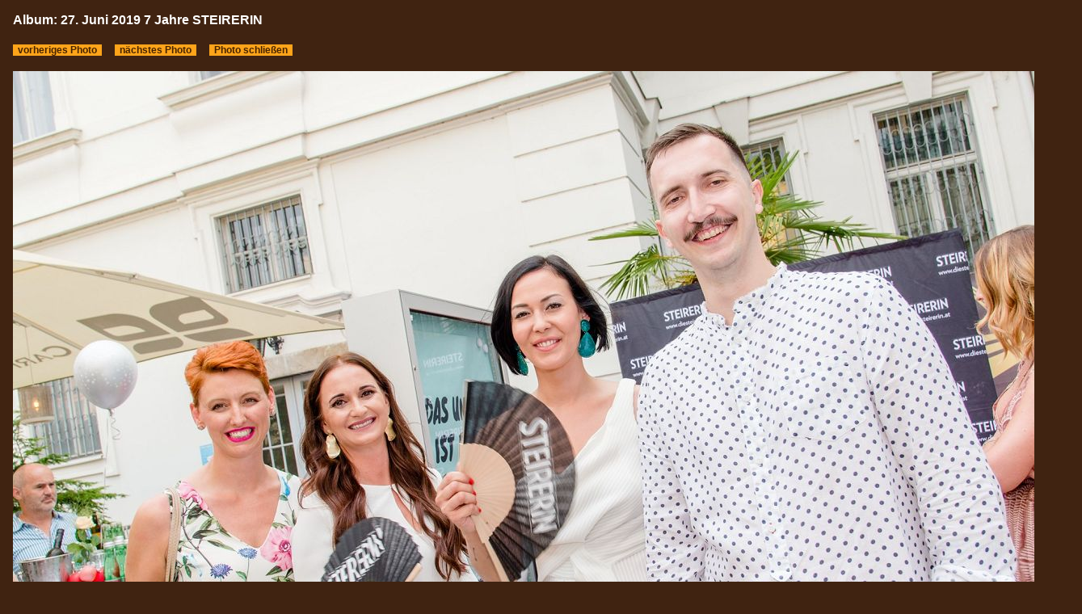

--- FILE ---
content_type: text/html
request_url: http://cbo.at/foto.php?photo=0_43746600_1562228125&album=1681617337
body_size: 1339
content:
<html>
<head>
<title>cafe bar orange</title>
<meta name="title" content="Cafe Bar Orange - Graz, Austria">
<meta name="keywords" content="Cafe, Bar, Orange, Rambacher, Graz, Elisabethstrasse, Szene, Night, Nachtleben, Lokal, DJ, FM4, Music, Literaturhaus">
<meta name="description" content="Erfahre alles über das cafe bar orange und werde cbo-Member!">
<meta name="language" content="any, german">
<meta name="robots" content="follow">
<meta name="author" content="webdesign by pixelgold.com">
<meta http-equiv="imagetoolbar" content="no">
<link href="fotogallery.css" rel="stylesheet" type="text/css">
<link rel="shortcut icon" href="favicon.ico">
<meta http-equiv="Content-Type" content="text/html; charset=iso-8859-1">
  <SCRIPT LANGUAGE="JavaScript">
  <!--
    function cbo_popup_resize() {
      
      var html_width_additional = 100;
      var html_height_additional = 200;
      
      var width_min = 680;
      var height_min = 600;
      
      var img_width = 0;
      var img_height = 0;
      
      if (document.images["cbo_img"]) {
        var img = document.images["cbo_img"];
        img_width = img.width;
        img_height = img.height;
        
        var width_total = img_width+html_width_additional;
        var height_total = img_height+html_height_additional;
        
        if (height_total < height_min) {
          height_total = height_min;
        }
        if (width_total < width_min) {
          width_total = width_min;
        }
        
        window.resizeTo(width_total, height_total);
      }
    }
  //-->
  </script>
</head>

<body OnLoad="cbo_popup_resize();" bgcolor="#402311">

<table width="100%" height="100%" border="0" cellspacing="0" cellpadding="0">
  <tr>
    <td align="center" valign="middle">
	<table width="580" border="0" cellspacing="0" cellpadding="0" align="center" valign="middle">
                 <tr> 
          <td width="580" height="500" bgcolor="#402311" align="center" valign="middle">
            <table width="630" height="250" border="0" cellspacing="4" cellpadding="4">
  <tr>
		<td class="content" valign="top">
      
      <font color="#ffffff" size="3" face="Arial, Helvetica, sans-serif"><b>Album: 27. Juni 2019 7 Jahre STEIRERIN<br><br></b></font>

      <!-- Menue anzeigen //-->
  
            <!-- zurück und vor aktiviert //-->
      <a href="foto.php?album=1681617337&pos=6&photo=0_43746600_1562228125" class="button"> &nbsp;&nbsp;vorheriges Photo&nbsp;&nbsp;</a>&nbsp;&nbsp;&nbsp;
        
      <a href="foto.php?album=1681617337&pos=8&photo=0_43746600_1562228125" class="button"> &nbsp;&nbsp;nächstes Photo&nbsp;&nbsp;</a>&nbsp;&nbsp;&nbsp;
      <a href="#" class="button" onClick="self.close();return false;"> &nbsp;&nbsp;Photo schließen&nbsp;&nbsp;</a>
      
      <br><br>

      <img src="http://www.cbo.at/admin/foto/images/1681617337_0_43746600_1562228125.jpg" border="0" alt="" id="cbo_img" name="cbo_img">
      <br><br><span class="kommentar"></span><br>
  
  

    </td>
  </tr>
</table>			    </td>
        </tr>
      </table>

	</td>
  </tr>
</table>
 

</body>
</html>


--- FILE ---
content_type: text/css
request_url: http://cbo.at/fotogallery.css
body_size: 412
content:


/* fotogallery links */
a.gallery:link        { color: #482400; text-decoration: none; }
a.gallery:visited     { color: #482400; text-decoration: none; }
a.gallery:hover       { color: #ffffff; text-decoration: none; }
a.gallery:active      { color: #ffffff; text-decoration: none; }
	
.menue {
	font-family: Arial, Helvetica, sans-serif;
	font-size: 12px;
	font-weight: normal;
	color: #FFFFFF;
	text-decoration: none;
	background-color: #999999;
	border: 1px solid #999999;
}
.underline {
	border-bottom-width: 0px;
	border-bottom-style: solid;
	border-bottom-color: #CCCCCC;
}
.copy {
	font-family: Arial, Helvetica, sans-serif;
	font-size: 10px;
	font-weight: normal;
	color: #CCCCCC;
	text-decoration: none;
}
.button 
{font-family: Arial, Helvetica, sans-serif; font-size: 12px; font-weight: bold; color: #482400;
	text-decoration: none;
	background-color: #FEA41A;
	border: 1px #482400;
}
.vorschaurahmen {
	border: 1px solid #FEC132;
}
.kommentar {
	font-family: Arial, Helvetica, sans-serif;
	font-size: 10px;
	font-weight: normal;
	color: #ffffff;
	text-decoration: none;
}
form {
	display: inline;
}
